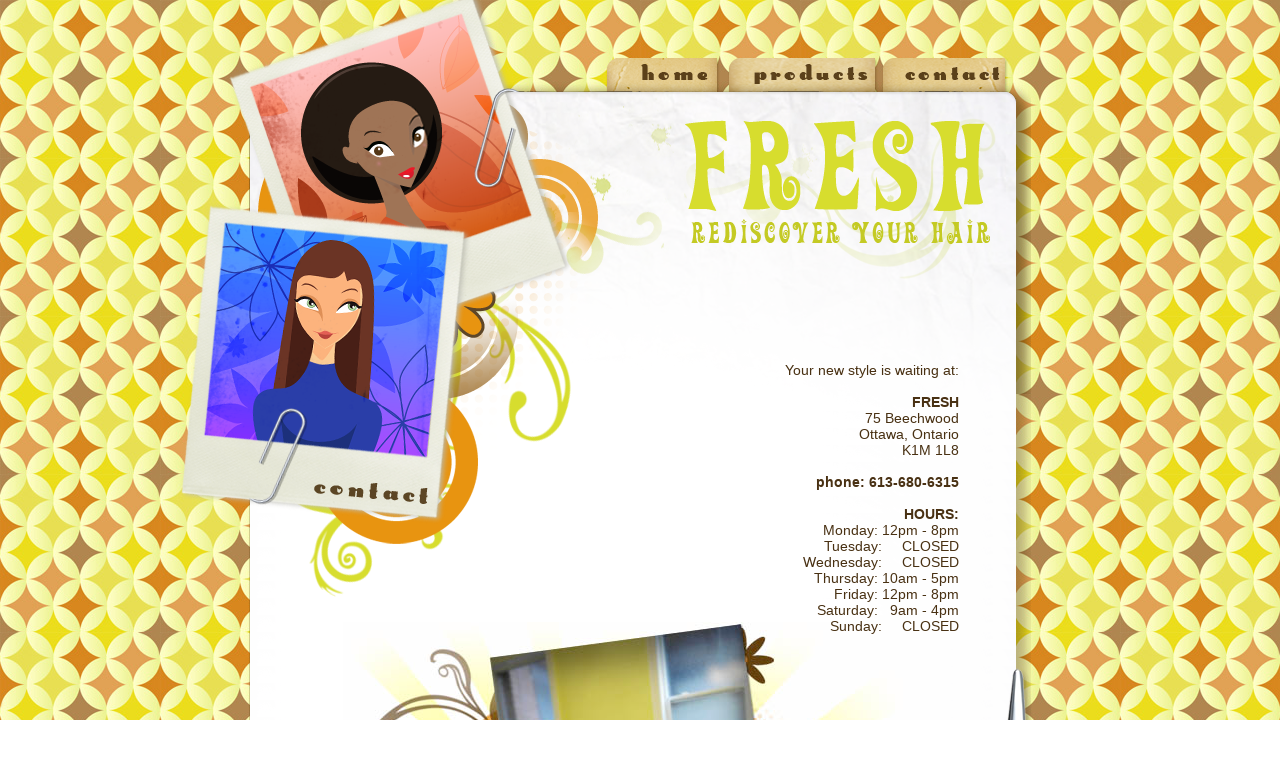

--- FILE ---
content_type: text/html
request_url: http://freshsalon.ca/contact.html
body_size: 7347
content:
<!DOCTYPE html PUBLIC "-//W3C//DTD XHTML 1.0 Transitional//EN" "http://www.w3.org/TR/xhtml1/DTD/xhtml1-transitional.dtd">
<html xmlns="http://www.w3.org/1999/xhtml">
<head>
<meta http-equiv="Content-Type" content="text/html; charset=UTF-8" />
<title>Fresh_Contact</title> 
<meta name="Keywords" content="Fresh Ottawa, hair salon, ottawa stylist, stylist, margot robinson, neil offrey, beechwood hairstylist, beauty, hair, fashion, professional stylist, 75 Beechwood Ottawa" />
<meta name="Description" content="FRESH, 75 Beechwood Ottawa, Ontario, K1M 1L8, phone: 613-680-6315, HOURS: Closed Sunday and Monday, Tuesday: 10am - 6pm, Wednesday to Friday: 12pm - 8pm, Saturday: 9am - 4pm" />

<script type="text/javascript">
<!--
function MM_preloadImages() { //v3.0
  var d=document; if(d.images){ if(!d.MM_p) d.MM_p=new Array();
    var i,j=d.MM_p.length,a=MM_preloadImages.arguments; for(i=0; i<a.length; i++)
    if (a[i].indexOf("#")!=0){ d.MM_p[j]=new Image; d.MM_p[j++].src=a[i];}}
}
function MM_swapImgRestore() { //v3.0
  var i,x,a=document.MM_sr; for(i=0;a&&i<a.length&&(x=a[i])&&x.oSrc;i++) x.src=x.oSrc;
}
function MM_findObj(n, d) { //v4.01
  var p,i,x;  if(!d) d=document; if((p=n.indexOf("?"))>0&&parent.frames.length) {
    d=parent.frames[n.substring(p+1)].document; n=n.substring(0,p);}
  if(!(x=d[n])&&d.all) x=d.all[n]; for (i=0;!x&&i<d.forms.length;i++) x=d.forms[i][n];
  for(i=0;!x&&d.layers&&i<d.layers.length;i++) x=MM_findObj(n,d.layers[i].document);
  if(!x && d.getElementById) x=d.getElementById(n); return x;
}

function MM_swapImage() { //v3.0
  var i,j=0,x,a=MM_swapImage.arguments; document.MM_sr=new Array; for(i=0;i<(a.length-2);i+=3)
   if ((x=MM_findObj(a[i]))!=null){document.MM_sr[j++]=x; if(!x.oSrc) x.oSrc=x.src; x.src=a[i+2];}
}
//-->
</script>
<link rel="stylesheet" type="text/css" href="shadowbox-3.0.3/shadowbox.css">
<script type="text/javascript" src="shadowbox-3.0.3/shadowbox.js"></script>
<script type="text/javascript">
Shadowbox.init();
</script>

<link href="Fresh_css/Fresh.css" rel="stylesheet" type="text/css" />
<style type="text/css">
<!--
#Fresh_contact {
	position:absolute;
	width:134px;
	height:115px;
	z-index:0;
	left: 276px;
}
#Fresh_prod {
	position:absolute;
	width:160px;
	height:115px;
	z-index:0;
	left: 121px;
}
#Fresh_home {
	position:absolute;
	width:119px;
	height:115px;
	z-index:0;
}
#left_graphics {
	position:absolute;
	width:303px;
	height:401px;
	z-index:1;
	left: -5px;
	top: -2px;
}
#pol_01 {
	position:absolute;
	z-index:1;
	left: -18px;
	top: -91px;
}
#pol_02 {
	position:absolute;
	z-index:1;
	left: -53px;
	top: 209px;
}
#apDiv1 {
	position:absolute;
	z-index:1;
	left: 643px;
	top: 579px;
}
#hair {
	position:absolute;
	z-index:1;
	left: -68px;
	top: 833px;
}
#Content01 {
	position:absolute;
	width:341px;
	height:241px;
	z-index:1;
	left: 369px;
	top: 266px;
	text-align: right;
}
#apDiv2 {
	position:absolute;
	width:604px;
	z-index:20;
	left: 76px;
	top: 491px;
}
a:link {
	color: #936738;
	text-decoration: none;
}
a:visited {
	text-decoration: none;
	color: #956A39;
}
a:hover {
	text-decoration: none;
	color: #C89A25;
}
a:active {
	text-decoration: none;
	color: #9F723D;
}
.Content_Titles {
	font-weight: bold;
}
#contact_image {
	position:absolute;
	width:200px;
	height:115px;
	z-index:0;
	left: 94px;
	top: 540px;
}
-->
</style>

<script type="text/javascript">

  var _gaq = _gaq || [];
  _gaq.push(['_setAccount', 'UA-20850045-1']);
  _gaq.push(['_trackPageview']);

  (function() {
    var ga = document.createElement('script'); ga.type = 'text/javascript'; ga.async = true;
    ga.src = ('https:' == document.location.protocol ? 'https://ssl' : 'http://www') + '.google-analytics.com/ga.js';
    var s = document.getElementsByTagName('script')[0]; s.parentNode.insertBefore(ga, s);
  })();

</script>

</head>

<body onload="MM_preloadImages('Fresh_images/Navigation/home_over.png','Fresh_images/Navigation/products_over.png','Fresh_images/Navigation/contact_over.png')">
<div class="main_border" id="main_border">
  <div class="Content_holder" id="content_holder">
    <div class="Content_Main" id="content_main">
      <div class="content_top" id="content_top">
        <table width="782" border="0" cellpadding="0" cellspacing="0">
          <tr>
            <td class="content_top"><p>&nbsp;</p>
              <div id="left_graphics"><img src="Fresh_images/bg_swirls_lft.png" name="swirls" width="427" height="529" id="swirls" />
                <div id="pol_01"><img src="Fresh_images/polaroid_05.png" width="348" height="370" />
                  <div id="pol_02"><img src="Fresh_images/polaroid_06.png" width="311" height="330" /></div>
                </div>
              </div>
            <p>&nbsp;</p>
            <div class="Text" id="Content01">
              <p>Your new style is waiting at:<br />
                <br />
                <span class="Content_Titles">FRESH</span><br />
                75 Beechwood<br />
                Ottawa, Ontario<br />
                K1M 1L8<br />
                <br />
                <span class="Content_Titles">phone: 613-680-6315</span><br />
                <br />
                <span class="Content_Titles">HOURS:</span><br />
                Monday: 12pm - 8pm<br />
                Tuesday:&nbsp; &nbsp; &nbsp;CLOSED<br />
                Wednesday:&nbsp; &nbsp; &nbsp;CLOSED<br />
				Thursday:&nbsp;10am - 5pm<br />
				Friday: 12pm - 8pm<br /> 
                Saturday:&nbsp; &nbsp;9am - 4pm<br />
                Sunday:&nbsp; &nbsp; &nbsp;CLOSED<br />
              </p>
              <p>&nbsp;</p>
            </div></td>
          </tr>
          <tr>
            <td class="content_middle"><p></p>
            <p>            
            <div id="contact_image"><img src="Fresh_images/contact_image.jpg" width="576" height="495" /></div></td>
          </tr>
          <tr>
            <td class="content_bottom"><div id="apDiv1"><img src="Fresh_images/Scissors.png" width="200" height="539" border="0" /></div>
            <div class="copyright" id="copyright">images © Fresh 2010 design by <a href="http://www.shift180.ca" target="_blank">SHIFT180</a></div></td>
          </tr>
        </table>
        <div id="hair"><img src="Fresh_images/hair.png" width="218" height="257" border="0" /></div>
        <table width="782" border="0" cellpadding="0" cellspacing="0">
        </table>
      </div>
    </div>
    <div id="Nav">
      <div id="Fresh_home"><a href="home.html" onmouseout="MM_swapImgRestore()" onmouseover="MM_swapImage('home','','Fresh_images/Navigation/home_over.png',1)"><img src="Fresh_images/Navigation/home.png" alt="home" name="home" width="116" height="80" border="0" id="home" /></a></div>
      <div id="Fresh_prod"><a href="products.html" onmouseout="MM_swapImgRestore()" onmouseover="MM_swapImage('products','','Fresh_images/Navigation/products_over.png',1)"><img src="Fresh_images/Navigation/products.png" alt="products" name="products" width="156" height="78" border="0" id="products" /></a></div>
      <div id="Fresh_contact"><a href="#" onmouseout="MM_swapImgRestore()" onmouseover="MM_swapImage('contact','','Fresh_images/Navigation/contact_over.png',1)"><img src="Fresh_images/Navigation/contact.png" alt="contact" name="contact" width="129" height="78" border="0" id="contact" /></a></div>
    </div>
  </div>
</div>
</body>
</html>


--- FILE ---
content_type: text/css
request_url: http://freshsalon.ca/Fresh_css/Fresh.css
body_size: 1749
content:
.copyright {
	font-family: Arial, Helvetica, sans-serif;
	font-size: 10px;
	color: #845D2D;
	text-align: center;
}
body {
	background-image: url(../Fresh_images/BG_tile.jpg);
	background-repeat: repeat;
}
.page_border {
	width: 960px;
	position: relative;
	top: 50px;
	margin-right: auto;
	margin-left: auto;
}
.page_border .Content_holder {
	position: relative;
	visibility: visible;
	height: 800px;
	width: 800px;
	margin-right: auto;
	margin-left: auto;
}
#Fresh_Welcome {
	position:absolute;
	left: 90px;
	top: 0px;
	width: 783px;
	height: 786px;
	visibility: visible;
}
#enter_button {
	position:absolute;
	z-index:1;
	left: 360px;
	top: 447px;
}
#Home {
	position:absolute;
	z-index:1;
	left: 9px;
}
#Nav {
	position:absolute;
	width:411px;
	height:115px;
	z-index:0;
	left: 364px;
	top: 33px;
	visibility: visible;
}
.border {
	width: 960px;
	margin-right: auto;
	margin-left: auto;
	position: relative;
	visibility: visible;
	top: 50px;
}
#main_border #content_holder {
    width: 800px;
    margin-right: auto;
    margin-left: auto;
    position: relative;
    height: 1312px;
}
#content_main {
	position: absolute;
	left: 9px;
	top: 74px;
	visibility: visible;
	z-index: 1;
	width: 782px;
}
.content_middle {
    background-image: url(../Fresh_images/content_bg_mid.png);
    background-repeat: repeat-y;
    height: 859px;
    width: 782px;
}
.content_bottom {
	background-image: url(../Fresh_images/content_bg_bottom.png);
	background-repeat: no-repeat;
	height: 72px;
	width: 782px;
}
.content_top {
	background-repeat: no-repeat;
	height: 312px;
	width: 782px;
	background-image: url(../Fresh_images/content_bg_top.png);
}
.Text {
	font-family: Arial, Helvetica, sans-serif;
	color: #493113;
	text-align: justify;
	font-size: 14px;
}
